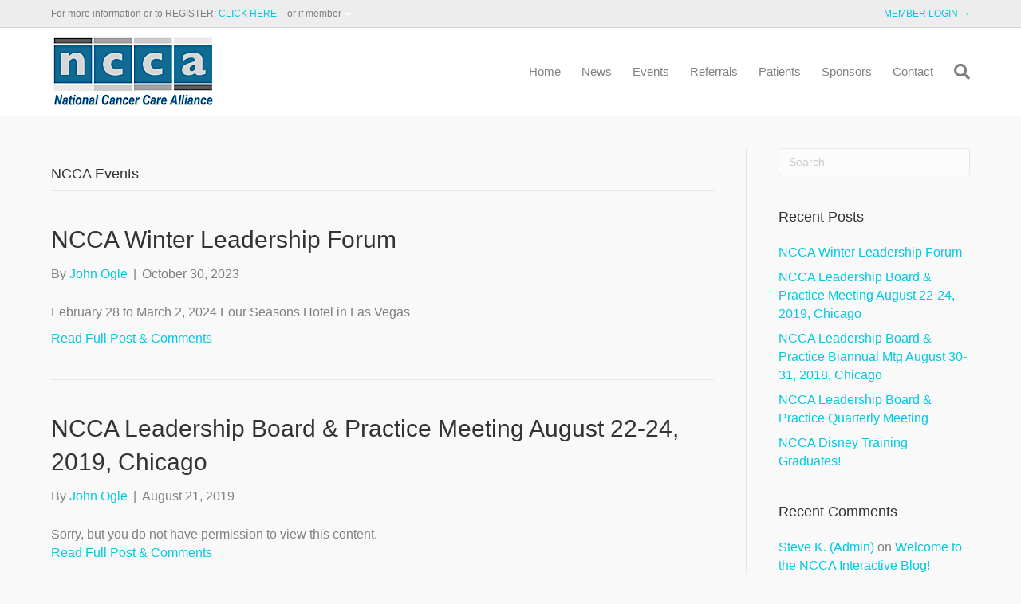

--- FILE ---
content_type: text/html; charset=UTF-8
request_url: https://nccalliance.org/category/ncca-events/
body_size: 14935
content:
<!DOCTYPE html>
<html lang="en-US">
<head>
<meta charset="UTF-8" />
<meta name="viewport" content="width=device-width, initial-scale=1.0" />
<meta http-equiv="X-UA-Compatible" content="IE=edge" />
<link rel="profile" href="https://gmpg.org/xfn/11" />
<link rel="pingback" href="https://nccalliance.org/xmlrpc.php" />
<link rel="stylesheet" href="https://nccalliance.org/wp-content/themes/bb-theme/css/bootstrap.min.css" />
<!--[if lt IE 9]>
	<script src="https://nccalliance.org/wp-content/themes/bb-theme/js/html5shiv.js"></script>
	<script src="https://nccalliance.org/wp-content/themes/bb-theme/js/respond.min.js"></script>
<![endif]-->
<title>NCCA Events &#8211; NCCA</title>
<meta name='robots' content='max-image-preview:large' />
<link rel='dns-prefetch' href='//maps.googleapis.com' />
<link rel='dns-prefetch' href='//fonts.googleapis.com' />
<link rel="alternate" type="application/rss+xml" title="NCCA &raquo; Feed" href="https://nccalliance.org/feed/" />
<link rel="alternate" type="application/rss+xml" title="NCCA &raquo; Comments Feed" href="https://nccalliance.org/comments/feed/" />
<link rel="alternate" type="application/rss+xml" title="NCCA &raquo; NCCA Events Category Feed" href="https://nccalliance.org/category/ncca-events/feed/" />
<style id='wp-img-auto-sizes-contain-inline-css'>
img:is([sizes=auto i],[sizes^="auto," i]){contain-intrinsic-size:3000px 1500px}
/*# sourceURL=wp-img-auto-sizes-contain-inline-css */
</style>
<link rel='stylesheet' id='formidable-css' href='https://nccalliance.org/wp-content/plugins/formidable/css/formidableforms.css?ver=1131836' media='all' />
<link rel='stylesheet' id='layerslider-css' href='https://nccalliance.org/wp-content/plugins/LayerSlider/assets/static/layerslider/css/layerslider.css?ver=7.8.0' media='all' />
<style id='wp-emoji-styles-inline-css'>

	img.wp-smiley, img.emoji {
		display: inline !important;
		border: none !important;
		box-shadow: none !important;
		height: 1em !important;
		width: 1em !important;
		margin: 0 0.07em !important;
		vertical-align: -0.1em !important;
		background: none !important;
		padding: 0 !important;
	}
/*# sourceURL=wp-emoji-styles-inline-css */
</style>
<style id='wp-block-library-inline-css'>
:root{--wp-block-synced-color:#7a00df;--wp-block-synced-color--rgb:122,0,223;--wp-bound-block-color:var(--wp-block-synced-color);--wp-editor-canvas-background:#ddd;--wp-admin-theme-color:#007cba;--wp-admin-theme-color--rgb:0,124,186;--wp-admin-theme-color-darker-10:#006ba1;--wp-admin-theme-color-darker-10--rgb:0,107,160.5;--wp-admin-theme-color-darker-20:#005a87;--wp-admin-theme-color-darker-20--rgb:0,90,135;--wp-admin-border-width-focus:2px}@media (min-resolution:192dpi){:root{--wp-admin-border-width-focus:1.5px}}.wp-element-button{cursor:pointer}:root .has-very-light-gray-background-color{background-color:#eee}:root .has-very-dark-gray-background-color{background-color:#313131}:root .has-very-light-gray-color{color:#eee}:root .has-very-dark-gray-color{color:#313131}:root .has-vivid-green-cyan-to-vivid-cyan-blue-gradient-background{background:linear-gradient(135deg,#00d084,#0693e3)}:root .has-purple-crush-gradient-background{background:linear-gradient(135deg,#34e2e4,#4721fb 50%,#ab1dfe)}:root .has-hazy-dawn-gradient-background{background:linear-gradient(135deg,#faaca8,#dad0ec)}:root .has-subdued-olive-gradient-background{background:linear-gradient(135deg,#fafae1,#67a671)}:root .has-atomic-cream-gradient-background{background:linear-gradient(135deg,#fdd79a,#004a59)}:root .has-nightshade-gradient-background{background:linear-gradient(135deg,#330968,#31cdcf)}:root .has-midnight-gradient-background{background:linear-gradient(135deg,#020381,#2874fc)}:root{--wp--preset--font-size--normal:16px;--wp--preset--font-size--huge:42px}.has-regular-font-size{font-size:1em}.has-larger-font-size{font-size:2.625em}.has-normal-font-size{font-size:var(--wp--preset--font-size--normal)}.has-huge-font-size{font-size:var(--wp--preset--font-size--huge)}.has-text-align-center{text-align:center}.has-text-align-left{text-align:left}.has-text-align-right{text-align:right}.has-fit-text{white-space:nowrap!important}#end-resizable-editor-section{display:none}.aligncenter{clear:both}.items-justified-left{justify-content:flex-start}.items-justified-center{justify-content:center}.items-justified-right{justify-content:flex-end}.items-justified-space-between{justify-content:space-between}.screen-reader-text{border:0;clip-path:inset(50%);height:1px;margin:-1px;overflow:hidden;padding:0;position:absolute;width:1px;word-wrap:normal!important}.screen-reader-text:focus{background-color:#ddd;clip-path:none;color:#444;display:block;font-size:1em;height:auto;left:5px;line-height:normal;padding:15px 23px 14px;text-decoration:none;top:5px;width:auto;z-index:100000}html :where(.has-border-color){border-style:solid}html :where([style*=border-top-color]){border-top-style:solid}html :where([style*=border-right-color]){border-right-style:solid}html :where([style*=border-bottom-color]){border-bottom-style:solid}html :where([style*=border-left-color]){border-left-style:solid}html :where([style*=border-width]){border-style:solid}html :where([style*=border-top-width]){border-top-style:solid}html :where([style*=border-right-width]){border-right-style:solid}html :where([style*=border-bottom-width]){border-bottom-style:solid}html :where([style*=border-left-width]){border-left-style:solid}html :where(img[class*=wp-image-]){height:auto;max-width:100%}:where(figure){margin:0 0 1em}html :where(.is-position-sticky){--wp-admin--admin-bar--position-offset:var(--wp-admin--admin-bar--height,0px)}@media screen and (max-width:600px){html :where(.is-position-sticky){--wp-admin--admin-bar--position-offset:0px}}

/*# sourceURL=wp-block-library-inline-css */
</style><style id='wp-block-paragraph-inline-css'>
.is-small-text{font-size:.875em}.is-regular-text{font-size:1em}.is-large-text{font-size:2.25em}.is-larger-text{font-size:3em}.has-drop-cap:not(:focus):first-letter{float:left;font-size:8.4em;font-style:normal;font-weight:100;line-height:.68;margin:.05em .1em 0 0;text-transform:uppercase}body.rtl .has-drop-cap:not(:focus):first-letter{float:none;margin-left:.1em}p.has-drop-cap.has-background{overflow:hidden}:root :where(p.has-background){padding:1.25em 2.375em}:where(p.has-text-color:not(.has-link-color)) a{color:inherit}p.has-text-align-left[style*="writing-mode:vertical-lr"],p.has-text-align-right[style*="writing-mode:vertical-rl"]{rotate:180deg}
/*# sourceURL=https://nccalliance.org/wp-includes/blocks/paragraph/style.min.css */
</style>
<style id='global-styles-inline-css'>
:root{--wp--preset--aspect-ratio--square: 1;--wp--preset--aspect-ratio--4-3: 4/3;--wp--preset--aspect-ratio--3-4: 3/4;--wp--preset--aspect-ratio--3-2: 3/2;--wp--preset--aspect-ratio--2-3: 2/3;--wp--preset--aspect-ratio--16-9: 16/9;--wp--preset--aspect-ratio--9-16: 9/16;--wp--preset--color--black: #000000;--wp--preset--color--cyan-bluish-gray: #abb8c3;--wp--preset--color--white: #ffffff;--wp--preset--color--pale-pink: #f78da7;--wp--preset--color--vivid-red: #cf2e2e;--wp--preset--color--luminous-vivid-orange: #ff6900;--wp--preset--color--luminous-vivid-amber: #fcb900;--wp--preset--color--light-green-cyan: #7bdcb5;--wp--preset--color--vivid-green-cyan: #00d084;--wp--preset--color--pale-cyan-blue: #8ed1fc;--wp--preset--color--vivid-cyan-blue: #0693e3;--wp--preset--color--vivid-purple: #9b51e0;--wp--preset--gradient--vivid-cyan-blue-to-vivid-purple: linear-gradient(135deg,rgb(6,147,227) 0%,rgb(155,81,224) 100%);--wp--preset--gradient--light-green-cyan-to-vivid-green-cyan: linear-gradient(135deg,rgb(122,220,180) 0%,rgb(0,208,130) 100%);--wp--preset--gradient--luminous-vivid-amber-to-luminous-vivid-orange: linear-gradient(135deg,rgb(252,185,0) 0%,rgb(255,105,0) 100%);--wp--preset--gradient--luminous-vivid-orange-to-vivid-red: linear-gradient(135deg,rgb(255,105,0) 0%,rgb(207,46,46) 100%);--wp--preset--gradient--very-light-gray-to-cyan-bluish-gray: linear-gradient(135deg,rgb(238,238,238) 0%,rgb(169,184,195) 100%);--wp--preset--gradient--cool-to-warm-spectrum: linear-gradient(135deg,rgb(74,234,220) 0%,rgb(151,120,209) 20%,rgb(207,42,186) 40%,rgb(238,44,130) 60%,rgb(251,105,98) 80%,rgb(254,248,76) 100%);--wp--preset--gradient--blush-light-purple: linear-gradient(135deg,rgb(255,206,236) 0%,rgb(152,150,240) 100%);--wp--preset--gradient--blush-bordeaux: linear-gradient(135deg,rgb(254,205,165) 0%,rgb(254,45,45) 50%,rgb(107,0,62) 100%);--wp--preset--gradient--luminous-dusk: linear-gradient(135deg,rgb(255,203,112) 0%,rgb(199,81,192) 50%,rgb(65,88,208) 100%);--wp--preset--gradient--pale-ocean: linear-gradient(135deg,rgb(255,245,203) 0%,rgb(182,227,212) 50%,rgb(51,167,181) 100%);--wp--preset--gradient--electric-grass: linear-gradient(135deg,rgb(202,248,128) 0%,rgb(113,206,126) 100%);--wp--preset--gradient--midnight: linear-gradient(135deg,rgb(2,3,129) 0%,rgb(40,116,252) 100%);--wp--preset--font-size--small: 13px;--wp--preset--font-size--medium: 20px;--wp--preset--font-size--large: 36px;--wp--preset--font-size--x-large: 42px;--wp--preset--spacing--20: 0.44rem;--wp--preset--spacing--30: 0.67rem;--wp--preset--spacing--40: 1rem;--wp--preset--spacing--50: 1.5rem;--wp--preset--spacing--60: 2.25rem;--wp--preset--spacing--70: 3.38rem;--wp--preset--spacing--80: 5.06rem;--wp--preset--shadow--natural: 6px 6px 9px rgba(0, 0, 0, 0.2);--wp--preset--shadow--deep: 12px 12px 50px rgba(0, 0, 0, 0.4);--wp--preset--shadow--sharp: 6px 6px 0px rgba(0, 0, 0, 0.2);--wp--preset--shadow--outlined: 6px 6px 0px -3px rgb(255, 255, 255), 6px 6px rgb(0, 0, 0);--wp--preset--shadow--crisp: 6px 6px 0px rgb(0, 0, 0);}:where(.is-layout-flex){gap: 0.5em;}:where(.is-layout-grid){gap: 0.5em;}body .is-layout-flex{display: flex;}.is-layout-flex{flex-wrap: wrap;align-items: center;}.is-layout-flex > :is(*, div){margin: 0;}body .is-layout-grid{display: grid;}.is-layout-grid > :is(*, div){margin: 0;}:where(.wp-block-columns.is-layout-flex){gap: 2em;}:where(.wp-block-columns.is-layout-grid){gap: 2em;}:where(.wp-block-post-template.is-layout-flex){gap: 1.25em;}:where(.wp-block-post-template.is-layout-grid){gap: 1.25em;}.has-black-color{color: var(--wp--preset--color--black) !important;}.has-cyan-bluish-gray-color{color: var(--wp--preset--color--cyan-bluish-gray) !important;}.has-white-color{color: var(--wp--preset--color--white) !important;}.has-pale-pink-color{color: var(--wp--preset--color--pale-pink) !important;}.has-vivid-red-color{color: var(--wp--preset--color--vivid-red) !important;}.has-luminous-vivid-orange-color{color: var(--wp--preset--color--luminous-vivid-orange) !important;}.has-luminous-vivid-amber-color{color: var(--wp--preset--color--luminous-vivid-amber) !important;}.has-light-green-cyan-color{color: var(--wp--preset--color--light-green-cyan) !important;}.has-vivid-green-cyan-color{color: var(--wp--preset--color--vivid-green-cyan) !important;}.has-pale-cyan-blue-color{color: var(--wp--preset--color--pale-cyan-blue) !important;}.has-vivid-cyan-blue-color{color: var(--wp--preset--color--vivid-cyan-blue) !important;}.has-vivid-purple-color{color: var(--wp--preset--color--vivid-purple) !important;}.has-black-background-color{background-color: var(--wp--preset--color--black) !important;}.has-cyan-bluish-gray-background-color{background-color: var(--wp--preset--color--cyan-bluish-gray) !important;}.has-white-background-color{background-color: var(--wp--preset--color--white) !important;}.has-pale-pink-background-color{background-color: var(--wp--preset--color--pale-pink) !important;}.has-vivid-red-background-color{background-color: var(--wp--preset--color--vivid-red) !important;}.has-luminous-vivid-orange-background-color{background-color: var(--wp--preset--color--luminous-vivid-orange) !important;}.has-luminous-vivid-amber-background-color{background-color: var(--wp--preset--color--luminous-vivid-amber) !important;}.has-light-green-cyan-background-color{background-color: var(--wp--preset--color--light-green-cyan) !important;}.has-vivid-green-cyan-background-color{background-color: var(--wp--preset--color--vivid-green-cyan) !important;}.has-pale-cyan-blue-background-color{background-color: var(--wp--preset--color--pale-cyan-blue) !important;}.has-vivid-cyan-blue-background-color{background-color: var(--wp--preset--color--vivid-cyan-blue) !important;}.has-vivid-purple-background-color{background-color: var(--wp--preset--color--vivid-purple) !important;}.has-black-border-color{border-color: var(--wp--preset--color--black) !important;}.has-cyan-bluish-gray-border-color{border-color: var(--wp--preset--color--cyan-bluish-gray) !important;}.has-white-border-color{border-color: var(--wp--preset--color--white) !important;}.has-pale-pink-border-color{border-color: var(--wp--preset--color--pale-pink) !important;}.has-vivid-red-border-color{border-color: var(--wp--preset--color--vivid-red) !important;}.has-luminous-vivid-orange-border-color{border-color: var(--wp--preset--color--luminous-vivid-orange) !important;}.has-luminous-vivid-amber-border-color{border-color: var(--wp--preset--color--luminous-vivid-amber) !important;}.has-light-green-cyan-border-color{border-color: var(--wp--preset--color--light-green-cyan) !important;}.has-vivid-green-cyan-border-color{border-color: var(--wp--preset--color--vivid-green-cyan) !important;}.has-pale-cyan-blue-border-color{border-color: var(--wp--preset--color--pale-cyan-blue) !important;}.has-vivid-cyan-blue-border-color{border-color: var(--wp--preset--color--vivid-cyan-blue) !important;}.has-vivid-purple-border-color{border-color: var(--wp--preset--color--vivid-purple) !important;}.has-vivid-cyan-blue-to-vivid-purple-gradient-background{background: var(--wp--preset--gradient--vivid-cyan-blue-to-vivid-purple) !important;}.has-light-green-cyan-to-vivid-green-cyan-gradient-background{background: var(--wp--preset--gradient--light-green-cyan-to-vivid-green-cyan) !important;}.has-luminous-vivid-amber-to-luminous-vivid-orange-gradient-background{background: var(--wp--preset--gradient--luminous-vivid-amber-to-luminous-vivid-orange) !important;}.has-luminous-vivid-orange-to-vivid-red-gradient-background{background: var(--wp--preset--gradient--luminous-vivid-orange-to-vivid-red) !important;}.has-very-light-gray-to-cyan-bluish-gray-gradient-background{background: var(--wp--preset--gradient--very-light-gray-to-cyan-bluish-gray) !important;}.has-cool-to-warm-spectrum-gradient-background{background: var(--wp--preset--gradient--cool-to-warm-spectrum) !important;}.has-blush-light-purple-gradient-background{background: var(--wp--preset--gradient--blush-light-purple) !important;}.has-blush-bordeaux-gradient-background{background: var(--wp--preset--gradient--blush-bordeaux) !important;}.has-luminous-dusk-gradient-background{background: var(--wp--preset--gradient--luminous-dusk) !important;}.has-pale-ocean-gradient-background{background: var(--wp--preset--gradient--pale-ocean) !important;}.has-electric-grass-gradient-background{background: var(--wp--preset--gradient--electric-grass) !important;}.has-midnight-gradient-background{background: var(--wp--preset--gradient--midnight) !important;}.has-small-font-size{font-size: var(--wp--preset--font-size--small) !important;}.has-medium-font-size{font-size: var(--wp--preset--font-size--medium) !important;}.has-large-font-size{font-size: var(--wp--preset--font-size--large) !important;}.has-x-large-font-size{font-size: var(--wp--preset--font-size--x-large) !important;}
/*# sourceURL=global-styles-inline-css */
</style>

<style id='classic-theme-styles-inline-css'>
/*! This file is auto-generated */
.wp-block-button__link{color:#fff;background-color:#32373c;border-radius:9999px;box-shadow:none;text-decoration:none;padding:calc(.667em + 2px) calc(1.333em + 2px);font-size:1.125em}.wp-block-file__button{background:#32373c;color:#fff;text-decoration:none}
/*# sourceURL=/wp-includes/css/classic-themes.min.css */
</style>
<link rel='stylesheet' id='ubermenu-montserrat-css' href='//fonts.googleapis.com/css?family=Montserrat%3A%2C300%2C400%2C700&#038;ver=6.9' media='all' />
<link rel='stylesheet' id='wp-ajax-login-css' href='https://nccalliance.org/wp-content/plugins/wp-ajax-login-and-register/public/css/wp-ajax-login-public.css?ver=1.2' media='all' />
<link rel='stylesheet' id='if-menu-site-css-css' href='https://nccalliance.org/wp-content/plugins/if-menu/assets/if-menu-site.css?ver=6.9' media='all' />
<link rel='stylesheet' id='ubermenu-css' href='https://nccalliance.org/wp-content/plugins/ubermenu/pro/assets/css/ubermenu.min.css?ver=3.4.1.1' media='all' />
<link rel='stylesheet' id='ubermenu-vanilla-css' href='https://nccalliance.org/wp-content/plugins/ubermenu/assets/css/skins/vanilla.css?ver=6.9' media='all' />
<link rel='stylesheet' id='ubermenu-font-awesome-all-css' href='https://nccalliance.org/wp-content/plugins/ubermenu/assets/fontawesome/css/all.min.css?ver=6.9' media='all' />
<link rel='stylesheet' id='jquery-magnificpopup-css' href='https://nccalliance.org/wp-content/plugins/bb-plugin/css/jquery.magnificpopup.min.css?ver=2.8.3.6' media='all' />
<link rel='stylesheet' id='bootstrap-css' href='https://nccalliance.org/wp-content/themes/bb-theme/css/bootstrap.min.css?ver=1.7.14' media='all' />
<link rel='stylesheet' id='fl-automator-skin-css' href='https://nccalliance.org/wp-content/uploads/bb-theme/skin-6509d642342ae.css?ver=1.7.14' media='all' />
<script src="https://nccalliance.org/wp-includes/js/jquery/jquery.min.js?ver=3.7.1" id="jquery-core-js"></script>
<script src="https://nccalliance.org/wp-includes/js/jquery/jquery-migrate.min.js?ver=3.4.1" id="jquery-migrate-js"></script>
<script id="layerslider-utils-js-extra">
var LS_Meta = {"v":"7.8.0","fixGSAP":"1"};
//# sourceURL=layerslider-utils-js-extra
</script>
<script src="https://nccalliance.org/wp-content/plugins/LayerSlider/assets/static/layerslider/js/layerslider.utils.js?ver=7.8.0" id="layerslider-utils-js"></script>
<script src="https://nccalliance.org/wp-content/plugins/LayerSlider/assets/static/layerslider/js/layerslider.kreaturamedia.jquery.js?ver=7.8.0" id="layerslider-js"></script>
<script src="https://nccalliance.org/wp-content/plugins/LayerSlider/assets/static/layerslider/js/layerslider.transitions.js?ver=7.8.0" id="layerslider-transitions-js"></script>
<meta name="generator" content="Powered by LayerSlider 7.8.0 - Build Heros, Sliders, and Popups. Create Animations and Beautiful, Rich Web Content as Easy as Never Before on WordPress." />
<!-- LayerSlider updates and docs at: https://layerslider.com -->
<link rel="https://api.w.org/" href="https://nccalliance.org/wp-json/" /><link rel="alternate" title="JSON" type="application/json" href="https://nccalliance.org/wp-json/wp/v2/categories/23" /><link rel="EditURI" type="application/rsd+xml" title="RSD" href="https://nccalliance.org/xmlrpc.php?rsd" />
<meta name="generator" content="WordPress 6.9" />
<style type='text/css'>
				iframe{
					max-width: 100%;
					border: 0px;
				}
			</style><style id="ubermenu-custom-generated-css">
/** Font Awesome 4 Compatibility **/
.fa{font-style:normal;font-variant:normal;font-weight:normal;font-family:FontAwesome;}

/** UberMenu Custom Menu Styles (Customizer) **/
/* main */
 .ubermenu-main { margin-top:-10px; border:1px solid #ffffff; }
 .ubermenu.ubermenu-main { background:none; border:none; box-shadow:none; }
 .ubermenu.ubermenu-main .ubermenu-item-level-0 > .ubermenu-target { border:none; box-shadow:none; border-radius:8px; background-color:#bababa; background:-webkit-gradient(linear,left top,left bottom,from(#bababa),to(#bababa)); background:-webkit-linear-gradient(top,#bababa,#bababa); background:-moz-linear-gradient(top,#bababa,#bababa); background:-ms-linear-gradient(top,#bababa,#bababa); background:-o-linear-gradient(top,#bababa,#bababa); background:linear-gradient(top,#bababa,#bababa); }
 .ubermenu-main .ubermenu-item-level-0 > .ubermenu-target { font-size:14px; text-transform:uppercase; color:#ffffff; border-left:1px solid #ffffff; -webkit-box-shadow:inset 1px 0 0 0 rgba(255,255,255,0); -moz-box-shadow:inset 1px 0 0 0 rgba(255,255,255,0); -o-box-shadow:inset 1px 0 0 0 rgba(255,255,255,0); box-shadow:inset 1px 0 0 0 rgba(255,255,255,0); }
 .ubermenu-main .ubermenu-nav .ubermenu-item.ubermenu-item-level-0 > .ubermenu-target { font-weight:bold; }
 .ubermenu.ubermenu-main .ubermenu-item-level-0:hover > .ubermenu-target, .ubermenu-main .ubermenu-item-level-0.ubermenu-active > .ubermenu-target { color:#8ee3ed; background-color:#ededed; background:-webkit-gradient(linear,left top,left bottom,from(#ededed),to(#ededed)); background:-webkit-linear-gradient(top,#ededed,#ededed); background:-moz-linear-gradient(top,#ededed,#ededed); background:-ms-linear-gradient(top,#ededed,#ededed); background:-o-linear-gradient(top,#ededed,#ededed); background:linear-gradient(top,#ededed,#ededed); }
 .ubermenu-main .ubermenu-item-level-0.ubermenu-current-menu-item > .ubermenu-target, .ubermenu-main .ubermenu-item-level-0.ubermenu-current-menu-parent > .ubermenu-target, .ubermenu-main .ubermenu-item-level-0.ubermenu-current-menu-ancestor > .ubermenu-target { color:#8ee3ed; background-color:#bababa; background:-webkit-gradient(linear,left top,left bottom,from(#bababa),to(#bababa)); background:-webkit-linear-gradient(top,#bababa,#bababa); background:-moz-linear-gradient(top,#bababa,#bababa); background:-ms-linear-gradient(top,#bababa,#bababa); background:-o-linear-gradient(top,#bababa,#bababa); background:linear-gradient(top,#bababa,#bababa); }
 .ubermenu-main .ubermenu-item-level-0 > .ubermenu-target, .ubermenu-main .ubermenu-item-level-0 > .ubermenu-custom-content.ubermenu-custom-content-padded { padding-top:9px; padding-bottom:9px; }
 .ubermenu-main .ubermenu-submenu.ubermenu-submenu-drop { background-color:#ededed; border:1px solid #000000; color:#ffffff; }
 .ubermenu-main .ubermenu-item-level-0 > .ubermenu-submenu-drop { box-shadow:0 0 20px rgba(0,0,0, 0.8); }
 .ubermenu-main .ubermenu-item-normal > .ubermenu-target,.ubermenu-main .ubermenu-submenu .ubermenu-target,.ubermenu-main .ubermenu-submenu .ubermenu-nonlink,.ubermenu-main .ubermenu-submenu .ubermenu-widget,.ubermenu-main .ubermenu-submenu .ubermenu-custom-content-padded,.ubermenu-main .ubermenu-submenu .ubermenu-retractor,.ubermenu-main .ubermenu-submenu .ubermenu-colgroup .ubermenu-column,.ubermenu-main .ubermenu-submenu.ubermenu-submenu-type-stack > .ubermenu-item-normal > .ubermenu-target,.ubermenu-main .ubermenu-submenu.ubermenu-submenu-padded { padding:6px; }
 .ubermenu .ubermenu-grid-row { padding-right:6px; }
 .ubermenu .ubermenu-grid-row .ubermenu-target { padding-right:0; }
 .ubermenu-main .ubermenu-submenu .ubermenu-item-header > .ubermenu-target, .ubermenu-main .ubermenu-tab > .ubermenu-target { font-size:15px; text-transform:uppercase; }
 .ubermenu-main .ubermenu-submenu .ubermenu-item-header > .ubermenu-target { color:#515151; }
 .ubermenu-main .ubermenu-submenu .ubermenu-item-header > .ubermenu-target:hover { color:#8ee3ed; }
 .ubermenu-main .ubermenu-nav .ubermenu-submenu .ubermenu-item-header > .ubermenu-target { font-weight:bold; }
 .ubermenu-main .ubermenu-submenu .ubermenu-item-header.ubermenu-has-submenu-stack > .ubermenu-target { border-bottom:1px solid #595959; }
 .ubermenu-main .ubermenu-item-normal > .ubermenu-target { color:#9e9e9e; font-size:14px; font-weight:normal; text-transform:uppercase; }
 .ubermenu.ubermenu-main .ubermenu-item-normal > .ubermenu-target:hover, .ubermenu.ubermenu-main .ubermenu-item-normal.ubermenu-active > .ubermenu-target { color:#8ee3ed; background-color:#7c7c7c; }
 .ubermenu-main .ubermenu-item-normal.ubermenu-current-menu-item > .ubermenu-target { color:#8ee3ed; }
 .ubermenu-main .ubermenu-submenu-type-flyout > .ubermenu-item-normal > .ubermenu-target { border-bottom:1px solid #727272; }
 .ubermenu-main .ubermenu-target > .ubermenu-target-description { font-size:12px; }
 .ubermenu-main .ubermenu-target > .ubermenu-target-description, .ubermenu-main .ubermenu-submenu .ubermenu-target > .ubermenu-target-description { color:#000000; }
 .ubermenu-main .ubermenu-item-level-0.ubermenu-has-submenu-drop > .ubermenu-target > .ubermenu-sub-indicator { color:#ffffff; }
 .ubermenu-main .ubermenu-submenu .ubermenu-has-submenu-drop > .ubermenu-target > .ubermenu-sub-indicator { color:#8a4d79; }
 .ubermenu-main .ubermenu-submenu .ubermenu-divider > hr { border-top-color:#dd3333; }
 .ubermenu-main, .ubermenu-main .ubermenu-target, .ubermenu-main .ubermenu-nav .ubermenu-item-level-0 .ubermenu-target, .ubermenu-main div, .ubermenu-main p, .ubermenu-main input { font-family:'Montserrat', sans-serif; font-weight:700; }
 .ubermenu-main, .ubermenu-main .ubermenu-target, .ubermenu-main .ubermenu-nav .ubermenu-item-level-0 .ubermenu-target { font:18px; }
 .ubermenu-main.ubermenu-sticky { top:58px; }


/** UberMenu Custom Menu Item Styles (Menu Item Settings) **/
/* 1975 */   .ubermenu .ubermenu-submenu.ubermenu-submenu-id-1975 { min-width:20%; }
/* 1960 */   .ubermenu .ubermenu-submenu.ubermenu-submenu-id-1960 { min-width:20%; }
/* 2435 */   .ubermenu .ubermenu-submenu.ubermenu-submenu-id-2435 { min-width:20%; }
/* 2782 */   .ubermenu .ubermenu-submenu.ubermenu-submenu-id-2782 { min-width:20%; }
/* 2853 */   .ubermenu .ubermenu-submenu.ubermenu-submenu-id-2853 { min-width:20%; }


/** UberMenu Sticky CSS **/
 .ubermenu.ubermenu-sticky, .ubermenu-responsive-toggle.ubermenu-sticky{ z-index:1000; } .ubermenu-sticky.ubermenu-sticky-full-width{ left:0; width:100%; max-width:100%; }
 .ubermenu-sticky-full-width.ubermenu-sticky .ubermenu-nav{ padding-left:1px; }
@media screen and (max-width: 959px){ 
   .ubermenu-responsive-toggle.ubermenu-sticky{ height:43px; left:0; width:100% !important; } 
   .ubermenu.ubermenu-sticky{ margin-top:43px; left:0; width:100% !important; } 

	 .ubermenu-responsive-toggle,  .ubermenu,  .ubermenu.ubermenu-sticky{position:relative !important; margin:0 !important; min-height:0 !important; }
	 .ubermenu.ubermenu-is-mobile.ubermenu-sticky.ubermenu-responsive-collapse{ max-height:0;}  /* Mobile Sticky */
   .ubermenu.ubermenu-is-mobile.ubermenu-sticky { min-height:400px; max-height:600px; overflow-y:auto !important; -webkit-overflow-scrolling:touch; }
   .ubermenu.ubermenu-is-mobile.ubermenu-sticky > .ubermenu-nav{ height:100%; }
   .ubermenu.ubermenu-is-mobile.ubermenu-sticky .ubermenu-active > .ubermenu-submenu-drop{ max-height:none; }
}
/* Special Classes */  .ubermenu .ubermenu-item.um-sticky-only{ display:none !important; }  .ubermenu.ubermenu-sticky .ubermenu-item-level-0.um-sticky-only{ display:inline-block !important; }  .ubermenu.ubermenu-sticky .ubermenu-submenu .ubermenu-item.um-sticky-only{ display:block !important; }  .ubermenu .ubermenu-item-level-0.um-unsticky-only{ display:inline-block !important; }  .ubermenu .ubermenu-submenu .ubermenu-item.um-unsticky-only{ display:block !important; }  .ubermenu.ubermenu-sticky .ubermenu-item.um-unsticky-only{ display:none !important; }
@media screen and (min-width:783px){ .admin-bar  .ubermenu.ubermenu-sticky, .admin-bar  .ubermenu-responsive-toggle.ubermenu-sticky{ margin-top:32px; } }
@media screen and (min-width:783px) and (max-width:959px){ .admin-bar  .ubermenu.ubermenu-sticky{ margin-top:78px; } }
@media screen and (min-width:600px) and (max-width:782px){ .admin-bar  .ubermenu.ubermenu-sticky, .admin-bar  .ubermenu-responsive-toggle.ubermenu-sticky{ margin-top:46px; } .admin-bar  .ubermenu.ubermenu-sticky{ margin-top:89px; } }

/* Status: Loaded from Transient */

</style><script type="text/javascript">document.documentElement.className += " js";</script>
<style>.recentcomments a{display:inline !important;padding:0 !important;margin:0 !important;}</style><link rel="icon" href="https://nccalliance.org/wp-content/uploads/2016/06/cropped-ncca_favicon_singleBox-32x32.png" sizes="32x32" />
<link rel="icon" href="https://nccalliance.org/wp-content/uploads/2016/06/cropped-ncca_favicon_singleBox-192x192.png" sizes="192x192" />
<link rel="apple-touch-icon" href="https://nccalliance.org/wp-content/uploads/2016/06/cropped-ncca_favicon_singleBox-180x180.png" />
<meta name="msapplication-TileImage" content="https://nccalliance.org/wp-content/uploads/2016/06/cropped-ncca_favicon_singleBox-270x270.png" />
<link rel="stylesheet" href="https://nccalliance.org/wp-content/themes/bb-theme-child/style.css" /><link rel='stylesheet' id='font-awesome-5-css' href='https://nccalliance.org/wp-content/plugins/bb-plugin/fonts/fontawesome/5.15.4/css/all.min.css?ver=2.8.3.6' media='all' />
</head>

<body data-rsssl=1 class="archive category category-ncca-events category-23 wp-theme-bb-theme wp-child-theme-bb-theme-child fl-builder-2-8-3-6 fl-themer-1-4-11-2 fl-theme-1-7-14 fl-framework-bootstrap fl-preset-default fl-full-width fl-scroll-to-top fl-search-active" itemscope="itemscope" itemtype="http://schema.org/WebPage">
<a aria-label="Skip to content" class="fl-screen-reader-text" href="#fl-main-content">Skip to content</a><div class="fl-page">
	<header class="fl-page-header fl-page-header-fixed fl-page-nav-right fl-page-nav-toggle-button fl-page-nav-toggle-visible-mobile"  role="banner">
	<div class="fl-page-header-wrap">
		<div class="fl-page-header-container container">
			<div class="fl-page-header-row row">
				<div class="col-sm-12 col-md-3 fl-page-logo-wrap">
					<div class="fl-page-header-logo">
						<a href="https://nccalliance.org/"><img class="fl-logo-img" loading="false" data-no-lazy="1"   itemscope itemtype="https://schema.org/ImageObject" src="https://nccalliance.org/wp-content/uploads/2016/07/logo_50pc.png" data-retina="" title="" width="205" height="90" alt="NCCA" /><meta itemprop="name" content="NCCA" /></a>
					</div>
				</div>
				<div class="col-sm-12 col-md-9 fl-page-fixed-nav-wrap">
					<div class="fl-page-nav-wrap">
						<nav class="fl-page-nav fl-nav navbar navbar-default navbar-expand-md" aria-label="Header Menu" role="navigation">
							<button type="button" class="navbar-toggle navbar-toggler" data-toggle="collapse" data-target=".fl-page-nav-collapse">
								<span>Menu</span>
							</button>
							<div class="fl-page-nav-collapse collapse navbar-collapse">
								<ul id="menu-header" class="nav navbar-nav navbar-right menu fl-theme-menu"><li id="menu-item-1978" class="menu-item menu-item-type-post_type menu-item-object-page menu-item-home menu-item-1978 nav-item"><a href="https://nccalliance.org/" class="nav-link">Home</a></li>
<li id="menu-item-1979" class="menu-item menu-item-type-post_type menu-item-object-page menu-item-1979 nav-item"><a href="https://nccalliance.org/news/" class="nav-link">News</a></li>
<li id="menu-item-2436" class="menu-item menu-item-type-post_type menu-item-object-page menu-item-2436 nav-item"><a href="https://nccalliance.org/ncca-events/" class="nav-link">Events</a></li>
<li id="menu-item-1980" class="menu-item menu-item-type-post_type menu-item-object-page menu-item-1980 nav-item"><a href="https://nccalliance.org/referrals/" class="nav-link">Referrals</a></li>
<li id="menu-item-1981" class="menu-item menu-item-type-post_type menu-item-object-page menu-item-1981 nav-item"><a href="https://nccalliance.org/patients/" class="nav-link">Patients</a></li>
<li id="menu-item-1983" class="menu-item menu-item-type-post_type menu-item-object-page menu-item-1983 nav-item"><a href="https://nccalliance.org/sponsors/" class="nav-link">Sponsors</a></li>
<li id="menu-item-1982" class="menu-item menu-item-type-post_type menu-item-object-page menu-item-1982 nav-item"><a href="https://nccalliance.org/contact/" class="nav-link">Contact</a></li>
</ul>							</div>
						</nav>
					</div>
				</div>
			</div>
		</div>
	</div>
</header><!-- .fl-page-header-fixed -->
<div class="fl-page-bar">
	<div class="fl-page-bar-container container">
		<div class="fl-page-bar-row row">
			<div class="col-sm-6 col-md-6 text-left clearfix"><div class="fl-page-bar-text fl-page-bar-text-1"><span style="color:#808080">For more information or to REGISTER:</span> 
<a href="index.php/home#register">CLICK HERE</a> <span style="color:#808080"> – or if member</span> ➡️</div></div>			<div class="col-sm-6 col-md-6 text-right clearfix"><div class="fl-page-bar-text fl-page-bar-text-2">
<div id="loginform-0" class="frm_forms with_frm_style  frm_style_formidable-style frm_login_form frm_no_labels frm_slide">

			<span class="frm-open-login">
		    <a href="#">MEMBER LOGIN &rarr;</a>
		</span>
		<form method="post" action="https://nccalliance.org/wp-login.php" >

		
				<div class="frm_form_fields">
			<fieldset>
				<div class="frm_fields_container">

				<div class="frm_form_field form-field login-username frm_none_container">
					<label for="user_login0" class="frm_primary_label">					</label>
					<input id="user_login0" name="log" value="" placeholder="email" type="text">
				</div>

				<div class="frm_form_field form-field login-password frm_none_container">
					<label for="user_pass0" class="frm_primary_label">					</label>
					<input id="user_pass0" name="pwd" value="" type="password" placeholder="password" >
				</div>

				<input type="hidden" name="redirect_to" value="/category/ncca-events/" />

				
				<div class="frm_submit">
					<input type="submit" name="wp-submit" id="wp-submit0" value="MEMBER LOGIN" />
				</div>
				<div style="clear:both;"></div>

				
								<div class="frm_form_field form-field frm_none_container login-remember">
					<div class="frm_opt_container">
						<div class="frm_checkbox">
							<label for="rememberme0">
								<input name="rememberme" id="rememberme0" value="forever" checked="checked" type="checkbox" />Remember Me							</label>
						</div>
					</div>
				</div>
				
				
				<div style="clear:both;"></div>

				</div><!-- End .frm_fields_container -->
			</fieldset>
		</div>
	</form>
</div>
</div></div>		</div>
	</div>
</div><!-- .fl-page-bar -->
<header class="fl-page-header fl-page-header-primary fl-page-nav-right fl-page-nav-toggle-button fl-page-nav-toggle-visible-mobile" itemscope="itemscope" itemtype="https://schema.org/WPHeader"  role="banner">
	<div class="fl-page-header-wrap">
		<div class="fl-page-header-container container">
			<div class="fl-page-header-row row">
				<div class="col-sm-12 col-md-4 fl-page-header-logo-col">
					<div class="fl-page-header-logo" itemscope="itemscope" itemtype="https://schema.org/Organization">
						<a href="https://nccalliance.org/" itemprop="url"><img class="fl-logo-img" loading="false" data-no-lazy="1"   itemscope itemtype="https://schema.org/ImageObject" src="https://nccalliance.org/wp-content/uploads/2016/07/logo_50pc.png" data-retina="" title="" width="205" height="90" alt="NCCA" /><meta itemprop="name" content="NCCA" /></a>
											</div>
				</div>
				<div class="col-sm-12 col-md-8 fl-page-nav-col">
					<div class="fl-page-nav-wrap">
						<nav class="fl-page-nav fl-nav navbar navbar-default navbar-expand-md" aria-label="Header Menu" itemscope="itemscope" itemtype="https://schema.org/SiteNavigationElement" role="navigation">
							<button type="button" class="navbar-toggle navbar-toggler" data-toggle="collapse" data-target=".fl-page-nav-collapse">
								<span>Menu</span>
							</button>
							<div class="fl-page-nav-collapse collapse navbar-collapse">
								<ul id="menu-header-1" class="nav navbar-nav navbar-right menu fl-theme-menu"><li class="menu-item menu-item-type-post_type menu-item-object-page menu-item-home menu-item-1978 nav-item"><a href="https://nccalliance.org/" class="nav-link">Home</a></li>
<li class="menu-item menu-item-type-post_type menu-item-object-page menu-item-1979 nav-item"><a href="https://nccalliance.org/news/" class="nav-link">News</a></li>
<li class="menu-item menu-item-type-post_type menu-item-object-page menu-item-2436 nav-item"><a href="https://nccalliance.org/ncca-events/" class="nav-link">Events</a></li>
<li class="menu-item menu-item-type-post_type menu-item-object-page menu-item-1980 nav-item"><a href="https://nccalliance.org/referrals/" class="nav-link">Referrals</a></li>
<li class="menu-item menu-item-type-post_type menu-item-object-page menu-item-1981 nav-item"><a href="https://nccalliance.org/patients/" class="nav-link">Patients</a></li>
<li class="menu-item menu-item-type-post_type menu-item-object-page menu-item-1983 nav-item"><a href="https://nccalliance.org/sponsors/" class="nav-link">Sponsors</a></li>
<li class="menu-item menu-item-type-post_type menu-item-object-page menu-item-1982 nav-item"><a href="https://nccalliance.org/contact/" class="nav-link">Contact</a></li>
</ul><div class="fl-page-nav-search">
	<a href="#" class="fas fa-search" aria-label="Search" aria-expanded="false" aria-haspopup="true" id='flsearchform'></a>
	<form method="get" role="search" aria-label="Search" action="https://nccalliance.org/" title="Type and press Enter to search.">
		<input type="search" class="fl-search-input form-control" name="s" placeholder="Search" value="" aria-labelledby="flsearchform" />
	</form>
</div>
							</div>
						</nav>
					</div>
				</div>
			</div>
		</div>
	</div>
</header><!-- .fl-page-header -->

<div class="fl-archive container">
	<div class="row">

		
		<div class="fl-content fl-content-left col-md-9" itemscope="itemscope" itemtype="https://schema.org/Blog">

			<header class="fl-archive-header" role="banner">
	<h1 class="fl-archive-title">NCCA Events</h1>
</header>

			
									<article class="fl-post post-4598 post type-post status-publish format-standard hentry category-ncca-events" id="fl-post-4598" itemscope="itemscope" itemtype="https://schema.org/BlogPosting">

	
	<header class="fl-post-header">
		<h2 class="fl-post-title" itemprop="headline">
			<a href="https://nccalliance.org/ncca-winter-leadership-forum/" rel="bookmark" title="NCCA Winter Leadership Forum">NCCA Winter Leadership Forum</a>
					</h2>
		<div class="fl-post-meta fl-post-meta-top"><span class="fl-post-author">By <a href="https://nccalliance.org/author/jogleogleclinton-com/"><span>John Ogle</span></a></span><span class="fl-sep"> | </span><span class="fl-post-date">October 30, 2023</span></div><meta itemscope itemprop="mainEntityOfPage" itemtype="https://schema.org/WebPage" itemid="https://nccalliance.org/ncca-winter-leadership-forum/" content="NCCA Winter Leadership Forum" /><meta itemprop="datePublished" content="2023-10-30" /><meta itemprop="dateModified" content="2023-10-30" /><div itemprop="publisher" itemscope itemtype="https://schema.org/Organization"><meta itemprop="name" content="NCCA"><div itemprop="logo" itemscope itemtype="https://schema.org/ImageObject"><meta itemprop="url" content="https://nccalliance.org/wp-content/uploads/2016/07/logo_50pc.png"></div></div><div itemscope itemprop="author" itemtype="https://schema.org/Person"><meta itemprop="url" content="https://nccalliance.org/author/jogleogleclinton-com/" /><meta itemprop="name" content="John Ogle" /></div><div itemprop="interactionStatistic" itemscope itemtype="https://schema.org/InteractionCounter"><meta itemprop="interactionType" content="https://schema.org/CommentAction" /><meta itemprop="userInteractionCount" content="0" /></div>	</header><!-- .fl-post-header -->

			<div class="fl-post-content clearfix" itemprop="text">
		<p>February 28 to March 2, 2024 Four Seasons Hotel in Las Vegas</p>
<a class="fl-post-more-link" href="https://nccalliance.org/ncca-winter-leadership-forum/">Read Full Post & Comments</a>	</div><!-- .fl-post-content -->

			
</article>
<!-- .fl-post -->
									<article class="fl-post post-3747 post type-post status-publish format-standard hentry category-ncca-events tag-leadership-board" id="fl-post-3747" itemscope="itemscope" itemtype="https://schema.org/BlogPosting">

	
	<header class="fl-post-header">
		<h2 class="fl-post-title" itemprop="headline">
			<a href="https://nccalliance.org/ncca-leadership-board-mtg-aug30-2018-2/" rel="bookmark" title="NCCA Leadership Board &#038; Practice Meeting August 22-24, 2019, Chicago">NCCA Leadership Board &#038; Practice Meeting August 22-24, 2019, Chicago</a>
					</h2>
		<div class="fl-post-meta fl-post-meta-top"><span class="fl-post-author">By <a href="https://nccalliance.org/author/jogleogleclinton-com/"><span>John Ogle</span></a></span><span class="fl-sep"> | </span><span class="fl-post-date">August 21, 2019</span></div><meta itemscope itemprop="mainEntityOfPage" itemtype="https://schema.org/WebPage" itemid="https://nccalliance.org/ncca-leadership-board-mtg-aug30-2018-2/" content="NCCA Leadership Board &#038; Practice Meeting August 22-24, 2019, Chicago" /><meta itemprop="datePublished" content="2019-08-21" /><meta itemprop="dateModified" content="2019-08-21" /><div itemprop="publisher" itemscope itemtype="https://schema.org/Organization"><meta itemprop="name" content="NCCA"><div itemprop="logo" itemscope itemtype="https://schema.org/ImageObject"><meta itemprop="url" content="https://nccalliance.org/wp-content/uploads/2016/07/logo_50pc.png"></div></div><div itemscope itemprop="author" itemtype="https://schema.org/Person"><meta itemprop="url" content="https://nccalliance.org/author/jogleogleclinton-com/" /><meta itemprop="name" content="John Ogle" /></div><div itemprop="interactionStatistic" itemscope itemtype="https://schema.org/InteractionCounter"><meta itemprop="interactionType" content="https://schema.org/CommentAction" /><meta itemprop="userInteractionCount" content="0" /></div>	</header><!-- .fl-post-header -->

			<div class="fl-post-content clearfix" itemprop="text">
		<div class="members-access-error">Sorry, but you do not have permission to view this content.</div>
<a class="fl-post-more-link" href="https://nccalliance.org/ncca-leadership-board-mtg-aug30-2018-2/">Read Full Post & Comments</a>	</div><!-- .fl-post-content -->

			
</article>
<!-- .fl-post -->
									<article class="fl-post post-1874 post type-post status-publish format-standard hentry category-ncca-events tag-leadership-board" id="fl-post-1874" itemscope="itemscope" itemtype="https://schema.org/BlogPosting">

	
	<header class="fl-post-header">
		<h2 class="fl-post-title" itemprop="headline">
			<a href="https://nccalliance.org/ncca-leadership-board-mtg-aug30-2018/" rel="bookmark" title="NCCA Leadership Board &#038; Practice Biannual Mtg August 30-31, 2018, Chicago">NCCA Leadership Board &#038; Practice Biannual Mtg August 30-31, 2018, Chicago</a>
					</h2>
		<div class="fl-post-meta fl-post-meta-top"><span class="fl-post-author">By <a href="https://nccalliance.org/author/mcanenynmohc-com/"><span>Barbara McAneny</span></a></span><span class="fl-sep"> | </span><span class="fl-post-date">July 28, 2018</span></div><meta itemscope itemprop="mainEntityOfPage" itemtype="https://schema.org/WebPage" itemid="https://nccalliance.org/ncca-leadership-board-mtg-aug30-2018/" content="NCCA Leadership Board &#038; Practice Biannual Mtg August 30-31, 2018, Chicago" /><meta itemprop="datePublished" content="2018-07-28" /><meta itemprop="dateModified" content="2019-08-21" /><div itemprop="publisher" itemscope itemtype="https://schema.org/Organization"><meta itemprop="name" content="NCCA"><div itemprop="logo" itemscope itemtype="https://schema.org/ImageObject"><meta itemprop="url" content="https://nccalliance.org/wp-content/uploads/2016/07/logo_50pc.png"></div></div><div itemscope itemprop="author" itemtype="https://schema.org/Person"><meta itemprop="url" content="https://nccalliance.org/author/mcanenynmohc-com/" /><meta itemprop="name" content="Barbara McAneny" /></div><div itemprop="interactionStatistic" itemscope itemtype="https://schema.org/InteractionCounter"><meta itemprop="interactionType" content="https://schema.org/CommentAction" /><meta itemprop="userInteractionCount" content="0" /></div>	</header><!-- .fl-post-header -->

			<div class="fl-post-content clearfix" itemprop="text">
		<div class="members-access-error">Sorry, but you do not have permission to view this content.</div>
<a class="fl-post-more-link" href="https://nccalliance.org/ncca-leadership-board-mtg-aug30-2018/">Read Full Post & Comments</a>	</div><!-- .fl-post-content -->

			
</article>
<!-- .fl-post -->
									<article class="fl-post post-1815 post type-post status-publish format-standard hentry category-ncca-events" id="fl-post-1815" itemscope="itemscope" itemtype="https://schema.org/BlogPosting">

	
	<header class="fl-post-header">
		<h2 class="fl-post-title" itemprop="headline">
			<a href="https://nccalliance.org/ncca-leadership-board-practice-quarterly-meeting/" rel="bookmark" title="NCCA Leadership Board &#038; Practice Quarterly Meeting">NCCA Leadership Board &#038; Practice Quarterly Meeting</a>
					</h2>
		<div class="fl-post-meta fl-post-meta-top"><span class="fl-post-author">By <a href="https://nccalliance.org/author/mcanenynmohc-com/"><span>Barbara McAneny</span></a></span><span class="fl-sep"> | </span><span class="fl-post-date">March 14, 2018</span></div><meta itemscope itemprop="mainEntityOfPage" itemtype="https://schema.org/WebPage" itemid="https://nccalliance.org/ncca-leadership-board-practice-quarterly-meeting/" content="NCCA Leadership Board &#038; Practice Quarterly Meeting" /><meta itemprop="datePublished" content="2018-03-14" /><meta itemprop="dateModified" content="2019-08-21" /><div itemprop="publisher" itemscope itemtype="https://schema.org/Organization"><meta itemprop="name" content="NCCA"><div itemprop="logo" itemscope itemtype="https://schema.org/ImageObject"><meta itemprop="url" content="https://nccalliance.org/wp-content/uploads/2016/07/logo_50pc.png"></div></div><div itemscope itemprop="author" itemtype="https://schema.org/Person"><meta itemprop="url" content="https://nccalliance.org/author/mcanenynmohc-com/" /><meta itemprop="name" content="Barbara McAneny" /></div><div itemprop="interactionStatistic" itemscope itemtype="https://schema.org/InteractionCounter"><meta itemprop="interactionType" content="https://schema.org/CommentAction" /><meta itemprop="userInteractionCount" content="0" /></div>	</header><!-- .fl-post-header -->

			<div class="fl-post-content clearfix" itemprop="text">
		<div class="members-access-error">Sorry, but you do not have permission to view this content.</div>
<a class="fl-post-more-link" href="https://nccalliance.org/ncca-leadership-board-practice-quarterly-meeting/">Read Full Post & Comments</a>	</div><!-- .fl-post-content -->

			
</article>
<!-- .fl-post -->
									<article class="fl-post post-1331 post type-post status-publish format-standard hentry category-members category-ncca-events" id="fl-post-1331" itemscope="itemscope" itemtype="https://schema.org/BlogPosting">

	
	<header class="fl-post-header">
		<h2 class="fl-post-title" itemprop="headline">
			<a href="https://nccalliance.org/private-ncca-clinical-trials-meeting/" rel="bookmark" title="NCCA Clinical Trials Meeting">NCCA Clinical Trials Meeting</a>
					</h2>
		<div class="fl-post-meta fl-post-meta-top"><span class="fl-post-author">By <a href="https://nccalliance.org/author/admin_21411-2-2-2-2-2-2-2-2-2-2-2-2-2-2-2-2-2-2-2/"><span>Steve Kanig</span></a></span><span class="fl-sep"> | </span><span class="fl-post-date">June 21, 2017</span><span class="fl-sep"> | </span><span class="fl-comments-popup-link"><a href="https://nccalliance.org/private-ncca-clinical-trials-meeting/#respond" tabindex="-1" aria-hidden="true"><span aria-label="Comments: 0">0 <i aria-hidden="true" class="fas fa-comment"></i></span></a></span></div><meta itemscope itemprop="mainEntityOfPage" itemtype="https://schema.org/WebPage" itemid="https://nccalliance.org/private-ncca-clinical-trials-meeting/" content="NCCA Clinical Trials Meeting" /><meta itemprop="datePublished" content="2017-06-21" /><meta itemprop="dateModified" content="2018-10-09" /><div itemprop="publisher" itemscope itemtype="https://schema.org/Organization"><meta itemprop="name" content="NCCA"><div itemprop="logo" itemscope itemtype="https://schema.org/ImageObject"><meta itemprop="url" content="https://nccalliance.org/wp-content/uploads/2016/07/logo_50pc.png"></div></div><div itemscope itemprop="author" itemtype="https://schema.org/Person"><meta itemprop="url" content="https://nccalliance.org/author/admin_21411-2-2-2-2-2-2-2-2-2-2-2-2-2-2-2-2-2-2-2/" /><meta itemprop="name" content="Steve Kanig" /></div><div itemprop="interactionStatistic" itemscope itemtype="https://schema.org/InteractionCounter"><meta itemprop="interactionType" content="https://schema.org/CommentAction" /><meta itemprop="userInteractionCount" content="0" /></div>	</header><!-- .fl-post-header -->

			<div class="fl-post-content clearfix" itemprop="text">
		<p>Friday, June 23, 2017, at the AON Center, Chicago. From the lobby of the Fairmont Hotel, go down the escalator to the Lower Level (Spa Level/Fitness Center Level) There will be a spotlight that says “Aon Center à” follow the path (pedway) to the Aon Center Go through the revolving door, you will be in&hellip;</p>
<a class="fl-post-more-link" href="https://nccalliance.org/private-ncca-clinical-trials-meeting/">Read Full Post & Comments</a>	</div><!-- .fl-post-content -->

			
</article>
<!-- .fl-post -->
									<article class="fl-post post-358 post type-post status-publish format-standard hentry category-ncca-events" id="fl-post-358" itemscope="itemscope" itemtype="https://schema.org/BlogPosting">

	
	<header class="fl-post-header">
		<h2 class="fl-post-title" itemprop="headline">
			<a href="https://nccalliance.org/358/" rel="bookmark" title="NCCA Leadership Board and Practice&#8217;s quarterly meeting">NCCA Leadership Board and Practice&#8217;s quarterly meeting</a>
					</h2>
		<div class="fl-post-meta fl-post-meta-top"><span class="fl-post-author">By <a href="https://nccalliance.org/author/admin_21411-2-2-2-2-2-2-2-2-2-2-2-2-2-2-2-2-2-2-2/"><span>Steve Kanig</span></a></span><span class="fl-sep"> | </span><span class="fl-post-date">June 29, 2016</span><span class="fl-sep"> | </span><span class="fl-comments-popup-link"><a href="https://nccalliance.org/358/#respond" tabindex="-1" aria-hidden="true"><span aria-label="Comments: 0">0 <i aria-hidden="true" class="fas fa-comment"></i></span></a></span></div><meta itemscope itemprop="mainEntityOfPage" itemtype="https://schema.org/WebPage" itemid="https://nccalliance.org/358/" content="NCCA Leadership Board and Practice&#8217;s quarterly meeting" /><meta itemprop="datePublished" content="2016-06-29" /><meta itemprop="dateModified" content="2019-08-21" /><div itemprop="publisher" itemscope itemtype="https://schema.org/Organization"><meta itemprop="name" content="NCCA"><div itemprop="logo" itemscope itemtype="https://schema.org/ImageObject"><meta itemprop="url" content="https://nccalliance.org/wp-content/uploads/2016/07/logo_50pc.png"></div></div><div itemscope itemprop="author" itemtype="https://schema.org/Person"><meta itemprop="url" content="https://nccalliance.org/author/admin_21411-2-2-2-2-2-2-2-2-2-2-2-2-2-2-2-2-2-2-2/" /><meta itemprop="name" content="Steve Kanig" /></div><div itemprop="interactionStatistic" itemscope itemtype="https://schema.org/InteractionCounter"><meta itemprop="interactionType" content="https://schema.org/CommentAction" /><meta itemprop="userInteractionCount" content="0" /></div>	</header><!-- .fl-post-header -->

			<div class="fl-post-content clearfix" itemprop="text">
		<div class="members-access-error">Sorry, but you do not have permission to view this content.</div>
<a class="fl-post-more-link" href="https://nccalliance.org/358/">Read Full Post & Comments</a>	</div><!-- .fl-post-content -->

			
</article>
<!-- .fl-post -->
				
				
			
		</div>

		<div class="fl-sidebar  fl-sidebar-right fl-sidebar-display-always col-md-3" itemscope="itemscope" itemtype="https://schema.org/WPSideBar">
		<aside id="search-2" class="fl-widget widget_search"><form aria-label="Search" method="get" role="search" action="https://nccalliance.org/" title="Type and press Enter to search.">
	<input aria-label="Search" type="search" class="fl-search-input form-control" name="s" placeholder="Search"  value="" onfocus="if (this.value === 'Search') { this.value = ''; }" onblur="if (this.value === '') this.value='Search';" />
</form>
</aside>
		<aside id="recent-posts-2" class="fl-widget widget_recent_entries">
		<h4 class="fl-widget-title">Recent Posts</h4>
		<ul>
											<li>
					<a href="https://nccalliance.org/ncca-winter-leadership-forum/">NCCA Winter Leadership Forum</a>
									</li>
											<li>
					<a href="https://nccalliance.org/ncca-leadership-board-mtg-aug30-2018-2/">NCCA Leadership Board &#038; Practice Meeting August 22-24, 2019, Chicago</a>
									</li>
											<li>
					<a href="https://nccalliance.org/ncca-leadership-board-mtg-aug30-2018/">NCCA Leadership Board &#038; Practice Biannual Mtg August 30-31, 2018, Chicago</a>
									</li>
											<li>
					<a href="https://nccalliance.org/ncca-leadership-board-practice-quarterly-meeting/">NCCA Leadership Board &#038; Practice Quarterly Meeting</a>
									</li>
											<li>
					<a href="https://nccalliance.org/ncca-disney-training-graduates/">NCCA Disney Training Graduates!</a>
									</li>
					</ul>

		</aside><aside id="recent-comments-2" class="fl-widget widget_recent_comments"><h4 class="fl-widget-title">Recent Comments</h4><ul id="recentcomments"><li class="recentcomments"><span class="comment-author-link"><a href="http://admin@zocios.com" class="url" rel="ugc external nofollow">Steve K. (Admin)</a></span> on <a href="https://nccalliance.org/hello-world/#comment-1">Welcome to the NCCA Interactive Blog!</a></li></ul></aside><aside id="archives-2" class="fl-widget widget_archive"><h4 class="fl-widget-title">Archives</h4>		<label class="screen-reader-text" for="archives-dropdown-2">Archives</label>
		<select id="archives-dropdown-2" name="archive-dropdown">
			
			<option value="">Select Month</option>
				<option value='https://nccalliance.org/2023/10/'> October 2023 </option>
	<option value='https://nccalliance.org/2019/08/'> August 2019 </option>
	<option value='https://nccalliance.org/2018/07/'> July 2018 </option>
	<option value='https://nccalliance.org/2018/03/'> March 2018 </option>
	<option value='https://nccalliance.org/2017/08/'> August 2017 </option>
	<option value='https://nccalliance.org/2017/06/'> June 2017 </option>
	<option value='https://nccalliance.org/2016/07/'> July 2016 </option>
	<option value='https://nccalliance.org/2016/06/'> June 2016 </option>

		</select>

			<script>
( ( dropdownId ) => {
	const dropdown = document.getElementById( dropdownId );
	function onSelectChange() {
		setTimeout( () => {
			if ( 'escape' === dropdown.dataset.lastkey ) {
				return;
			}
			if ( dropdown.value ) {
				document.location.href = dropdown.value;
			}
		}, 250 );
	}
	function onKeyUp( event ) {
		if ( 'Escape' === event.key ) {
			dropdown.dataset.lastkey = 'escape';
		} else {
			delete dropdown.dataset.lastkey;
		}
	}
	function onClick() {
		delete dropdown.dataset.lastkey;
	}
	dropdown.addEventListener( 'keyup', onKeyUp );
	dropdown.addEventListener( 'click', onClick );
	dropdown.addEventListener( 'change', onSelectChange );
})( "archives-dropdown-2" );

//# sourceURL=WP_Widget_Archives%3A%3Awidget
</script>
</aside><aside id="categories-2" class="fl-widget widget_categories"><h4 class="fl-widget-title">Categories</h4><form action="https://nccalliance.org" method="get"><label class="screen-reader-text" for="cat">Categories</label><select  name='cat' id='cat' class='postform'>
	<option value='-1'>Select Category</option>
	<option class="level-0" value="34">About the NCCA Blog</option>
	<option class="level-0" value="35">Members</option>
	<option class="level-0" value="23" selected="selected">NCCA Events</option>
	<option class="level-0" value="33">News</option>
</select>
</form><script>
( ( dropdownId ) => {
	const dropdown = document.getElementById( dropdownId );
	function onSelectChange() {
		setTimeout( () => {
			if ( 'escape' === dropdown.dataset.lastkey ) {
				return;
			}
			if ( dropdown.value && parseInt( dropdown.value ) > 0 && dropdown instanceof HTMLSelectElement ) {
				dropdown.parentElement.submit();
			}
		}, 250 );
	}
	function onKeyUp( event ) {
		if ( 'Escape' === event.key ) {
			dropdown.dataset.lastkey = 'escape';
		} else {
			delete dropdown.dataset.lastkey;
		}
	}
	function onClick() {
		delete dropdown.dataset.lastkey;
	}
	dropdown.addEventListener( 'keyup', onKeyUp );
	dropdown.addEventListener( 'click', onClick );
	dropdown.addEventListener( 'change', onSelectChange );
})( "cat" );

//# sourceURL=WP_Widget_Categories%3A%3Awidget
</script>
</aside><aside id="tag_cloud-2" class="fl-widget widget_tag_cloud"><h4 class="fl-widget-title">Tags</h4><div class="tagcloud"><a href="https://nccalliance.org/tag/leadership-board/" class="tag-cloud-link tag-link-36 tag-link-position-1" style="font-size: 22pt;" aria-label="Leadership Board (2 items)">Leadership Board</a>
<a href="https://nccalliance.org/tag/sticky/" class="tag-cloud-link tag-link-31 tag-link-position-2" style="font-size: 8pt;" aria-label="Sticky (1 item)">Sticky</a></div>
</aside><aside id="members-widget-users-2" class="fl-widget users"><h4 class="fl-widget-title">Posts by Members:</h4><ul class="xoxo users"><li class="user-2137"><a href="https://nccalliance.org/author/christinaogleclinton-com/">Christina Ogle</a><li class="user-2265"><a href="https://nccalliance.org/author/deniseogleclinton-com/">Denise M. Collins</a><li class="user-2209"><a href="https://nccalliance.org/author/gkearnsseagen-com/">Gary Kearns</a><li class="user-1912"><a href="https://nccalliance.org/author/jogleogleclinton-com/">John Ogle</a><li class="user-1857"><a href="https://nccalliance.org/author/mcanenynmohc-com/">Barbara McAneny</a></ul></aside>	</div>

	</div>
</div>


	</div><!-- .fl-page-content -->
		<footer class="fl-page-footer-wrap" itemscope="itemscope" itemtype="https://schema.org/WPFooter"  role="contentinfo">
		<div class="fl-page-footer">
	<div class="fl-page-footer-container container">
		<div class="fl-page-footer-row row">
			<div class="col-md-12 text-center clearfix"><div class="fl-page-footer-text fl-page-footer-text-1">
<style>
	.footerColumnLeft{
		font-size:12px;
		line-height:110%;
		float:left;
		margin-left:6%;
		padding-right:8px;
		width:35%;
		text-align:left;
		}
</style>
<style>
	.footerColumnMiddle{
		font-size:12px;
		line-height:110%;
		float:left;
		margin-left:3%;
		padding-right:8px;
		width:28%;
		text-align:left;
		}
</style>
<style>
	.footerColumnRight{
		font-size:12px;
		line-height:110%;
		float:left;
		margin-right:0%;
		width:28%;
		text-align:left;
		}
</style>
<style>
	.footerColumnAlignCenter{
		color:#999696;
		}
</style>
<style>
	.footerAsterisks{
		color:#FCD733;
		padding-top:20px;
		}
</style>
<style>
	.andCopy{
		clear:left;
		color:#999;
		padding-top:20px;
	}
</style>

 <div>
 <div class='footerColumnLeft'>
  <p>LINKS</p>
  <p><a href='https://www.asco.org/' target='_blank'><span style='color:#00e3fc'>ASCO</span></a></p>
  <p><a href='https://www.cancer.gov/research/key-initiatives/moonshot-cancer-initiative' target='_blank'><span style='color:#00e3fc'>Cancer MoonShot</span></a></p>
  <p><a href='http://comehomeprogram.com/index.php/come-home-practices/'  target='_blank'><span style='color:#00e3fc'>COME HOME Model</span></a></p>
  <p><a href='https://www.facs.org/quality-programs/cancer/coc' target='_blank'><span style='color:#00e3fc'>ACS Commission on Cancer</span></a></p>
  <p><a href='https://www.cms.gov' target='_blank'><span style='color:#00e3fc'>CMS</span></a></p>
  <p><a href='http://www.innovativeobs.com' target='_blank'><span style='color:#00e3fc'>IOBS</span></a></p>
  <p><a href='https://www.cms.gov/Medicare/Quality-Initiatives-Patient-Assessment-Instruments/Value-Based-Programs/MACRA-MIPS-and-APMs/MACRA-MIPS-and-APMs.html' target='_blank'><span style='color:#00e3fc'>MACRA (CMS; now QPP, see below)</span></a></p>
  <p><a href='http://nanthealth.com' target='_blank'><span style='color:#00e3fc'>NantHealth</span></a></p>
  <p><a href='http://www.cancer.gov' target='_blank'><span style='color:#00e3fc'>NCI</span></a></p>
  <p><a href='http://www.oncolink.org' target='_blank'><span style='color:#00e3fc'>OncoLink</span></a></p>
  <p><a href='https://www.cms.gov/Newsroom/MediaReleaseDatabase/Fact-sheets/2015-Fact-sheets-items/2015-02-12.html' target='_blank'><span style='color:#00e3fc'>Oncology Care Model</span></a></p>
  <p><a href='http://www.ncbi.nlm.nih.gov/pubmed/' target='_blank'><span style='color:#00e3fc'>PubMed</span></a></p>
  <p><a href='https://www.cms.gov/Medicare/Quality-Payment-Program/Quality-Payment-Program.html' target='_blank'><span style='color:#00e3fc'>QPP - Quality Payment Program (CMS)</span></a></p>
</div>
 
<div class='footerColumnMiddle'>
<p>PAGES</p>
  <p><a href='/blog/'><span style='color:#00e3fc'>Blog</span></a></p>
  <p><a href='/contact/'><span style='color:#00e3fc'>Contact</span></a></p>
  <p><span class='footerAsterisks'>*</span><span style='color:#00e3fc'>Contracting</span></p>
  <p><a href='/cro/'><span style='color:#00e3fc'>CRO</span></a></p>
  <p><a href='/economies-of-scale/'><span style='color:#00e3fc'>Economies of Scale</span></a></p>
  <p><span class='footerAsterisks'>*</span><span style='color:#00e3fc'><span style='color:#00e3fc'>Events</span></p>
  <p><a href='genomics/'><span style='color:#00e3fc'>Genomics</span></a></p>
  <p><a href='/'><span style='color:#00e3fc'>Home / About Us</span></a></p>
  <p><span class='footerAsterisks'>*</span><span style='color:#00e3fc'>NCCA Events</span></p>
  <p><a href='/pathways/'><span style='color:#00e3fc'>Pathways</span></a></p>
  <p><a href='/patients'><span style='color:#00e3fc'>Patients</span></a></p>
  <p><a href='/ncca-practices/'><span style='color:#00e3fc'>Practices</span></a></p>
  <p><a href='/referrals/'><span style='color:#00e3fc'>Referrals</span></a></p>
  <p><a href='/sponsors/'><span style='color:#00e3fc'>Sponsors</span></a></p>
</div>

<div class='footerColumnRight'>
<p>COMMITTEES</p>
  <p><span class='footerAsterisks'>*</span><span style='color:#00e3fc'>Leadership Board</span></p>
  <p><span class='footerAsterisks'>*</span><span style='color:#00e3fc'>Management Board</span></p>
  <p><span class='footerAsterisks'>*</span><span style='color:#00e3fc'>Clinical Research Committee</span></p>
  <p><span class='footerAsterisks'>*</span><span style='color:#00e3fc'>Governance Committee</span></p>
  <p><span class='footerAsterisks'>*</span><span style='color:#00e3fc'>IT Committee</span></p>
  <p><span class='footerAsterisks'>*</span><span style='color:#00e3fc'>Purchasing Committee</span></p>

  <br><p>MEMBERSHIP</p>
  <p><span class='footerAsterisks'>*</span><span style='color:#00e3fc'>Executive Summary</span></p>
  <p><span class='footerAsterisks'>*</span><span style='color:#00e3fc'>Governance / Leadership</span></p>
  <p><a href='/index.php/#member-benefits'><span style='color:#00e3fc'>Member Benefits</span></a></p>
  <p><span class='footerAsterisks'>*</span><span style='color:#00e3fc'>Members Forum</span></p>
  <p><a href='index.php/#what-is-ncca'><span style='color:#00e3fc'>What is NCCA?</span></a></p>

  <br><p>FUN STUFF</p>
  <p><a href='/index.php/ncca-universe'><span style='color:#00e3fc'>NCCA Universe</span></a></p>

  <p class='footerAsterisks'>* Must be logged in</p>
</div>
</div>

<p class='andCopy'>&copy; 2016-2021 National Cancer Care Alliance | Design: Zocios</p>


</div></div>					</div>
	</div>
</div><!-- .fl-page-footer -->
	</footer>
		</div><!-- .fl-page -->
<script type="speculationrules">
{"prefetch":[{"source":"document","where":{"and":[{"href_matches":"/*"},{"not":{"href_matches":["/wp-*.php","/wp-admin/*","/wp-content/uploads/*","/wp-content/*","/wp-content/plugins/*","/wp-content/themes/bb-theme-child/*","/wp-content/themes/bb-theme/*","/*\\?(.+)"]}},{"not":{"selector_matches":"a[rel~=\"nofollow\"]"}},{"not":{"selector_matches":".no-prefetch, .no-prefetch a"}}]},"eagerness":"conservative"}]}
</script>

	<div class="modal fade pt-user-modal" id="pt-user-modal" tabindex="-1" role="dialog" aria-hidden="true">
		<div class="modal-dialog" data-active-tab="">
			<div class="modal-content">
				
					<div class="modal-body">
						<button type="button" class="close" data-dismiss="modal" aria-label="Close"><span aria-hidden="true">&times;</span></button>

						<!-- Register form -->
						<div class="pt-register">
							 
							<h3>Join NCCA</h3>
							<hr>

							<div class="alert alert-warning">Registration is disabled.</div>
							</div>

								<!-- Login form -->
								<div class="pt-login">
							 
									<h3>Login to NCCA</h3>
									<hr>
							 
									<form id="pt_login_form" action="https://nccalliance.org/" method="post">

										<div class="form-field">
											<span class="screen-reader-text">Username</span>
											<input class="form-control input-lg required" name="pt_user_login" type="text" placeholder="Username" />
										</div>
										<div class="form-field">
											<span class="screen-reader-text">Password</span>
											<input class="form-control input-lg required" name="pt_user_pass" id="pt_user_pass" type="password"/ placeholder="Password">
										</div>
										<div class="form-field">
											<input type="hidden" name="action" value="pt_login_member"/>
											<button class="btn btn-theme btn-lg" data-loading-text="Loading..." type="submit">Login</button> <a class="alignright" href="#pt-reset-password">Lost Password?</a>
										</div>
										<input type="hidden" id="login-security" name="login-security" value="0f0af98bfe" /><input type="hidden" name="_wp_http_referer" value="/category/ncca-events/" />									</form>
									<div class="pt-errors"></div>
								</div>

								<!-- Lost Password form -->
								<div class="pt-reset-password">
							 
									<h3>Reset Password</h3>
                                    <p>Enter the username or e-mail you used in your profile. A password reset link will be sent to you by email.</p>
									<hr>
							 
									<form id="pt_reset_password_form" action="https://nccalliance.org/" method="post">
										<div class="form-field">
											<span class="screen-reader-text">Username or E-mail</span>
											<input class="form-control input-lg required" name="pt_user_or_email" id="pt_user_or_email" type="text" placeholder="Username or E-mail" />
										</div>
										<div class="form-field">
											<input type="hidden" name="action" value="pt_reset_password"/>
											<button class="btn btn-theme btn-lg" data-loading-text="Loading..." type="submit">Get new password</button>
										</div>
										<input type="hidden" id="password-security" name="password-security" value="0f0af98bfe" /><input type="hidden" name="_wp_http_referer" value="/category/ncca-events/" />									</form>
									<div class="pt-errors"></div>
								</div>

								<div class="pt-loading">
									<p><i class="fa fa-refresh fa-spin"></i><br>Loading...</p>
								</div>
					</div>
					<div class="modal-footer">
							<span class="pt-register-footer">Don't have an account? <a href="#pt-register">Sign Up</a></span>
							<span class="pt-login-footer">Already have an account? <a href="#pt-login">Login</a></span>
					</div>
						
				</div>
			</div>
		</div>
<a href="#" id="fl-to-top"><span class="sr-only">Scroll To Top</span><i class="fas fa-chevron-up" aria-hidden="true"></i></a><script id="ubermenu-js-extra">
var ubermenu_data = {"remove_conflicts":"on","reposition_on_load":"off","intent_delay":"300","intent_interval":"100","intent_threshold":"7","scrollto_offset":"50","scrollto_duration":"1000","responsive_breakpoint":"959","accessible":"on","retractor_display_strategy":"responsive","touch_off_close":"on","submenu_indicator_close_mobile":"on","collapse_after_scroll":"on","v":"3.4.1.1","configurations":["main"],"ajax_url":"https://nccalliance.org/wp-admin/admin-ajax.php","plugin_url":"https://nccalliance.org/wp-content/plugins/ubermenu/","disable_mobile":"off","prefix_boost":"","aria_role_navigation":"off","aria_expanded":"off","aria_hidden":"off","aria_controls":"","aria_responsive_toggle":"off","icon_tag":"i","theme_locations":{"bar":"Top Bar Menu","header":"Header Menu","footer":"Footer Menu"}};
//# sourceURL=ubermenu-js-extra
</script>
<script src="https://nccalliance.org/wp-content/plugins/ubermenu/assets/js/ubermenu.min.js?ver=3.4.1.1" id="ubermenu-js"></script>
<script id="ubermenu-sticky-js-js-extra">
var ubermenu_sticky_settings = {"main":{"full_width_menu_bar":"off","center_inner_width":"","offset":"58","mobile":"off","sticky_offset":"58","is_sticky":1,"permanent":0,"is_mobile":0}};
//# sourceURL=ubermenu-sticky-js-js-extra
</script>
<script src="https://nccalliance.org/wp-content/plugins/ubermenu-sticky/assets/ubermenu.sticky.min.js?ver=3.1.4" id="ubermenu-sticky-js-js"></script>
<script src="https://nccalliance.org/wp-content/plugins/wp-ajax-login-and-register/public/js/bootstrap.js?ver=3.3.4" id="bootstrap-js"></script>
<script id="wp-ajax-login-js-extra">
var ptajax = {"ajaxurl":"https://nccalliance.org/wp-admin/admin-ajax.php"};
//# sourceURL=wp-ajax-login-js-extra
</script>
<script src="https://nccalliance.org/wp-content/plugins/wp-ajax-login-and-register/public/js/wp-ajax-login-public.js?ver=1.2" id="wp-ajax-login-js"></script>
<script src="//maps.googleapis.com/maps/api/js?" id="google-maps-js"></script>
<script src="https://nccalliance.org/wp-content/plugins/bb-plugin/js/jquery.ba-throttle-debounce.min.js?ver=2.8.3.6" id="jquery-throttle-js"></script>
<script src="https://nccalliance.org/wp-content/plugins/bb-plugin/js/jquery.magnificpopup.min.js?ver=2.8.3.6" id="jquery-magnificpopup-js"></script>
<script src="https://nccalliance.org/wp-content/plugins/bb-plugin/js/jquery.fitvids.min.js?ver=1.2" id="jquery-fitvids-js"></script>
<script id="fl-automator-js-extra">
var themeopts = {"medium_breakpoint":"992","mobile_breakpoint":"768","scrollTopPosition":"800"};
//# sourceURL=fl-automator-js-extra
</script>
<script src="https://nccalliance.org/wp-content/themes/bb-theme/js/theme.min.js?ver=1.7.14" id="fl-automator-js"></script>
<script src="https://nccalliance.org/wp-content/plugins/formidable-registration/js/login_form.js?ver=2.10" id="frmreg_login_form_js-js"></script>
<script id="wp-emoji-settings" type="application/json">
{"baseUrl":"https://s.w.org/images/core/emoji/17.0.2/72x72/","ext":".png","svgUrl":"https://s.w.org/images/core/emoji/17.0.2/svg/","svgExt":".svg","source":{"concatemoji":"https://nccalliance.org/wp-includes/js/wp-emoji-release.min.js?ver=6.9"}}
</script>
<script type="module">
/*! This file is auto-generated */
const a=JSON.parse(document.getElementById("wp-emoji-settings").textContent),o=(window._wpemojiSettings=a,"wpEmojiSettingsSupports"),s=["flag","emoji"];function i(e){try{var t={supportTests:e,timestamp:(new Date).valueOf()};sessionStorage.setItem(o,JSON.stringify(t))}catch(e){}}function c(e,t,n){e.clearRect(0,0,e.canvas.width,e.canvas.height),e.fillText(t,0,0);t=new Uint32Array(e.getImageData(0,0,e.canvas.width,e.canvas.height).data);e.clearRect(0,0,e.canvas.width,e.canvas.height),e.fillText(n,0,0);const a=new Uint32Array(e.getImageData(0,0,e.canvas.width,e.canvas.height).data);return t.every((e,t)=>e===a[t])}function p(e,t){e.clearRect(0,0,e.canvas.width,e.canvas.height),e.fillText(t,0,0);var n=e.getImageData(16,16,1,1);for(let e=0;e<n.data.length;e++)if(0!==n.data[e])return!1;return!0}function u(e,t,n,a){switch(t){case"flag":return n(e,"\ud83c\udff3\ufe0f\u200d\u26a7\ufe0f","\ud83c\udff3\ufe0f\u200b\u26a7\ufe0f")?!1:!n(e,"\ud83c\udde8\ud83c\uddf6","\ud83c\udde8\u200b\ud83c\uddf6")&&!n(e,"\ud83c\udff4\udb40\udc67\udb40\udc62\udb40\udc65\udb40\udc6e\udb40\udc67\udb40\udc7f","\ud83c\udff4\u200b\udb40\udc67\u200b\udb40\udc62\u200b\udb40\udc65\u200b\udb40\udc6e\u200b\udb40\udc67\u200b\udb40\udc7f");case"emoji":return!a(e,"\ud83e\u1fac8")}return!1}function f(e,t,n,a){let r;const o=(r="undefined"!=typeof WorkerGlobalScope&&self instanceof WorkerGlobalScope?new OffscreenCanvas(300,150):document.createElement("canvas")).getContext("2d",{willReadFrequently:!0}),s=(o.textBaseline="top",o.font="600 32px Arial",{});return e.forEach(e=>{s[e]=t(o,e,n,a)}),s}function r(e){var t=document.createElement("script");t.src=e,t.defer=!0,document.head.appendChild(t)}a.supports={everything:!0,everythingExceptFlag:!0},new Promise(t=>{let n=function(){try{var e=JSON.parse(sessionStorage.getItem(o));if("object"==typeof e&&"number"==typeof e.timestamp&&(new Date).valueOf()<e.timestamp+604800&&"object"==typeof e.supportTests)return e.supportTests}catch(e){}return null}();if(!n){if("undefined"!=typeof Worker&&"undefined"!=typeof OffscreenCanvas&&"undefined"!=typeof URL&&URL.createObjectURL&&"undefined"!=typeof Blob)try{var e="postMessage("+f.toString()+"("+[JSON.stringify(s),u.toString(),c.toString(),p.toString()].join(",")+"));",a=new Blob([e],{type:"text/javascript"});const r=new Worker(URL.createObjectURL(a),{name:"wpTestEmojiSupports"});return void(r.onmessage=e=>{i(n=e.data),r.terminate(),t(n)})}catch(e){}i(n=f(s,u,c,p))}t(n)}).then(e=>{for(const n in e)a.supports[n]=e[n],a.supports.everything=a.supports.everything&&a.supports[n],"flag"!==n&&(a.supports.everythingExceptFlag=a.supports.everythingExceptFlag&&a.supports[n]);var t;a.supports.everythingExceptFlag=a.supports.everythingExceptFlag&&!a.supports.flag,a.supports.everything||((t=a.source||{}).concatemoji?r(t.concatemoji):t.wpemoji&&t.twemoji&&(r(t.twemoji),r(t.wpemoji)))});
//# sourceURL=https://nccalliance.org/wp-includes/js/wp-emoji-loader.min.js
</script>
</body>
</html>
